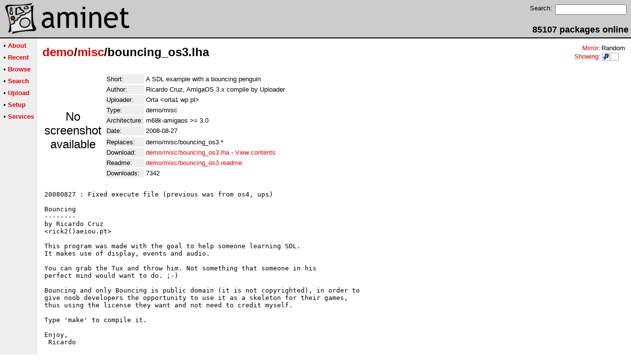

--- FILE ---
content_type: text/html;charset=UTF-8
request_url: http://pup.aminet.net/package/demo/misc/bouncing_os3
body_size: 2563
content:
<!DOCTYPE HTML PUBLIC "-//W3C//DTD HTML 4.01 Transitional//EN">
<html><head><title>Aminet - demo/misc/bouncing_os3.lha</title>
    <link rel="alternate" type="application/rss+xml" href="/feed" title="Aminet recent uploaded packages">
    <link rel="search" type="application/opensearchdescription+xml" href="/info/adt/opensearch.xml" title="Aminet Search">
    <link rel="icon" href="/favicon.ico" type="image/x-icon">
    <link rel="SHORTCUT ICON" href="/favicon.ico" type="image/x-icon">
    <meta http-equiv="content-type" content="text/html; charset=iso-8859-1"> 
    <style type="text/css">
<!--
a { text-decoration: none; }
a:hover { text-decoration: underline; }
HTML BODY { margin: 0; padding: 0; font-family: sans-serif;}
-->
</style>
</head><body bgcolor="#ffffff" link="#dd0000" vlink="#770000">

  <table border=0 cellspacing=0 cellpadding=0 width="100%" 
id="bodytable"><tr><td colspan=2><table width="100%" border=0 cellpadding=5 cellspacing=0 id="titletable"><tr bgcolor="#cccccc"><td id="titleleft">
<a href="/">
<img src="/pics/aminet_sketch_64.png" width="64" height="64" alt="Aminet" border="0" hspace="5" id="titlesketch"><img src="/pics/aminet.png" width="224" height="64" alt="Aminet" border="0" id="titletext"></a>
</td>
<td id="titleright" valign="bottom" align="right">

  <table border=0 cellpadding=2 cellspacing=2>
  <tr>
  <td valign="top"><font  size="2">Search:</font></td>
  <td valign="top"><form name="topsearch" action="/search"><input type="text" name="query" size="16"></form></td>
  </tr>
  </table>
  <font  size="4"><b>85107 packages online</b></font>

</td>
</tr>
</table>
</td></tr>
<tr><td bgcolor="#000000" colspan="2"><img src="/pics/pix.gif" height="2" alt=""></td></tr><tr><td valign="top" align=center bgcolor="#eeeeee"><table border=0 cellpadding=2 cellspacing=5 bgcolor="#eeeeee">


<tr><td nowrap><font  size="2">

 &bull;
   <a href="//wiki.aminet.net"><b>About</b></a>

</font></td></tr>

<tr><td nowrap><font  size="2">

 &bull;
   <a href="/recent"><b>Recent</b></a>

</font></td></tr>

<tr><td nowrap><font  size="2">

 &bull;
   <a href="/tree"><b>Browse</b></a>

</font></td></tr>

<tr><td nowrap><font  size="2">

 &bull;
   <a href="/search"><b>Search</b></a>

</font></td></tr>

<tr><td nowrap><font  size="2">

 &bull;
   <a href="/upload"><b>Upload</b></a>

</font></td></tr>

<tr><td nowrap><font  size="2">

 &bull;
   <a href="/setup"><b>Setup</b></a>

</font></td></tr>

<tr><td nowrap><font  size="2">

 &bull;
   <a href="/services"><b>Services</b></a>

</font></td></tr>

</table>
<br>
</td><td bgcolor="#ffffff" align="left" valign="top" width="100%">
<table width="100%" border=0 cellspacing=0 cellpadding=10>
<tr><td><h2 style="margin: 0"><a href="/demo" title="demo">demo</a>/<a href="/demo/misc" title="demo/misc">misc</a>/bouncing_os3.lha</h2></td>
<td align="right" valign="top">

<table border=0 cellpadding=0 cellspacing=2>
  <tr>
    <td align="right" valign="bottom"><font  size="2"><a href="/setup">Mirror</a>:</font></td><td><font  size="2">Random</font></td>
  </tr>
  <tr>
    <td align="right"><font  size="2"><a href="/setup">Showing</a>:</font></td>
    <td valign="top" nowrap>
  <a href="//pup.aminet.net"><img class="archshowing" src="/pics/ppc-powerup.png" alt="ppc-powerup icon" title="Applications compiled to run with PowerUp" hspace="1" border="0" vspace="0" width="16" height="16"></a><a href="//generic.aminet.net"><img class="archshowing" src="/pics/generic.png" alt="generic icon" title="Packages intended for all architectures" hspace="1" border="0" vspace="0" width="16" height="16"></a>
    </td>
  </tr>
</table>

</td>
</tr>
<tr><td id="maincontent" colspan="2">


<table border=0 cellpadding=2 cellspacing=2><tr><td width="100" align="center">

  <font  size="5">No screenshot available</font>

</td><td valign="top">
<table border=0 cellpadding=2 cellspacing=2>
<tr><td bgcolor="#eeeeee"><font size="2">Short:</font></td><td><font size="2">A SDL example with a bouncing penguin</font></td></tr>
<tr><td bgcolor="#eeeeee"><font size="2">Author:</font></td><td><font size="2">Ricardo Cruz, AmigaOS 3.x compile by Uploader</font></td></tr>
<tr><td bgcolor="#eeeeee"><font size="2">Uploader:</font></td><td><font size="2">Orta &lt;orta1 wp pl&gt;</font></td></tr>
<tr><td bgcolor="#eeeeee"><font size="2">Type:</font></td><td><font size="2">demo/misc</font></td></tr>

<tr><td bgcolor="#eeeeee"><font size="2">Architecture:</font></td><td><font size="2">m68k-amigaos &gt;= 3.0</font></td></tr>
<tr><td bgcolor="#eeeeee"><font size="2">Date:</font></td><td><font size="2">2008-08-27</font></td><tr>




<tr><td bgcolor="#eeeeee"><font size="2">Replaces:</font></td><td><font size="2">demo/misc/bouncing_os3.*</font></td><tr>






<td bgcolor="#eeeeee"><font size="2">Download:</font></td><td><font size="2"><a href="/demo/misc/bouncing_os3.lha">demo/misc/bouncing_os3.lha</a> - <a href="#contents">View contents</a></font></td></tr><tr><td bgcolor="#eeeeee"><font size="2">Readme:</font></td><td><font size="2"><a href="/demo/misc/bouncing_os3.readme">demo/misc/bouncing_os3.readme</a></font></td></tr>
<tr><td bgcolor="#eeeeee"><font size="2">Downloads:</font></td><td><font size="2">7342</font></td></tr></table><br></td></tr>
<tr><td colspan="2"><pre>20080827 : Fixed execute file (previous was from os4, ups)

Bouncing
--------
by Ricardo Cruz
&lt;rick2()aeiou.pt&gt;

This program was made with the goal to help someone learning SDL.
It makes use of display, events and audio.

You can grab the Tux and throw him. Not something that someone in his
perfect mind would want to do. ;-)

Bouncing and only Bouncing is public domain (it is not copyrighted), in order to
give noob developers the opportunity to use it as a skeleton for their games,
thus using the license they want and not need to credit myself.

Type &#39;make&#39; to compile it.

Enjoy,
 Ricardo

   .__________________________________________________________.
   |                                                          |
   |       A M I G A   O S   3 . x   C O M P I L E   B Y      |
   |                                                          | 
   |                       Orta 2008                          | 
   |__________________________________________________________|
</td></tr>
<tr><td colspan=2><br><br><a name=contents><font size="5"><b>Contents of demo/misc/bouncing_os3.lha</b></font></a>
<pre> PERMSSN    UID  GID    PACKED    SIZE  RATIO METHOD CRC     STAMP          NAME
---------- ----------- ------- ------- ------ ---------- ------------ -------------
[generic]               165476  353304  46.8% -lh5- a75a Aug 20 16:49 Bouncing
[generic]                  977   24630   4.0% -lh5- 9fd1 Aug 23  2004 bouncing.bmp
[generic]                13705   15450  88.7% -lh5- fe9b Aug 23  2004 bouncing.wav
[generic]                  339     535  63.4% -lh5- 3c7e Sep 25  2004 Docs/README
[generic]                  431     833  51.7% -lh5- d65c Aug 26 18:53 ReadMe.aos3
[generic]                 2440    6902  35.4% -lh5- 17d7 Sep 25  2004 Sources/bouncing.c
[generic]                  356     711  50.1% -lh5- ff8f Oct 17  2006 Sources/Makefile
---------- ----------- ------- ------- ------ ---------- ------------ -------------
 Total         7 files  183724  402365  45.7%            Aug 27 11:23
</pre></table>


</td></tr>
</table></td></tr><tr><td bgcolor="#000000" colspan="2"><img src="/pics/pix.gif" height="2"
alt=""></td></tr>
<tr><td colspan="2" align="center"><font face="arial" size=2>Page generated in 0.01 seconds</font></td></tr>
<tr><td colspan="2" align="center"><font face="arial" size=2>Aminet &copy; 1992-2024 Urban 
M&uuml;ller and the <a href="//wiki.aminet.net/Team_Members">Aminet team</a>.
Aminet contact address: &lt;aminet<img src="/pics/at.gif" height="12" alt="">aminet net&gt;</font></td></tr>
</table>
<!-- Running on Mojolicious -->
</body>
</html>
